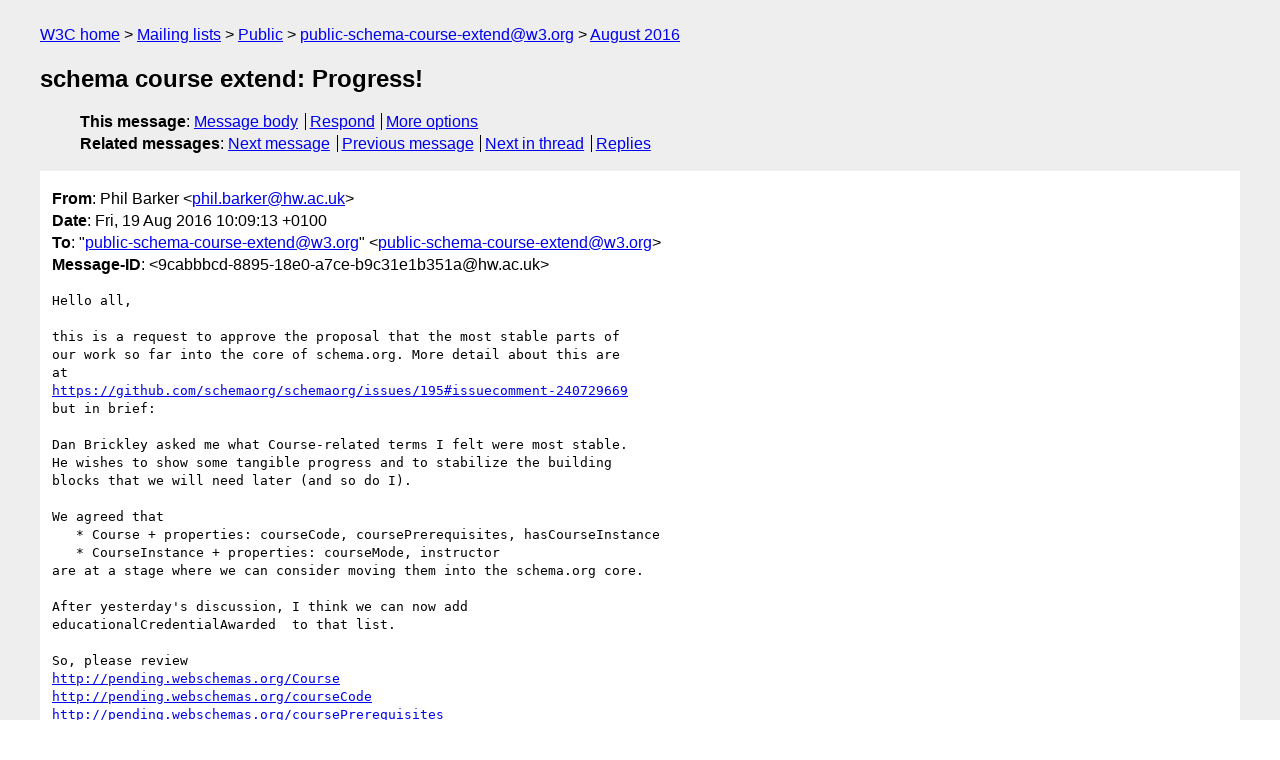

--- FILE ---
content_type: text/html
request_url: https://lists.w3.org/Archives/Public/public-schema-course-extend/2016Aug/0015.html
body_size: 2084
content:
<!DOCTYPE html>
<html xmlns="http://www.w3.org/1999/xhtml" lang="en">
<head>
<meta charset="utf-8" />
<meta name="viewport" content="width=device-width, initial-scale=1" />
<meta name="generator" content="hypermail 3.0.0, see https://github.com/hypermail-project/hypermail/" />
<title>schema course extend: Progress! from Phil Barker on 2016-08-19 (public-schema-course-extend@w3.org from August 2016)</title>
<meta name="Author" content="Phil Barker (phil.barker&#x40;&#0104;&#0119;&#0046;&#0097;&#0099;&#0046;&#0117;&#0107;)" />
<meta name="Subject" content="schema course extend: Progress!" />
<meta name="Date" content="2016-08-19" />
<link rel="stylesheet" title="Normal view" href="/assets/styles/public.css" />
<link rel="help" href="/Help/" />
<link rel="start" href="../" title="public-schema-course-extend@w3.org archives" />
<script defer="defer" src="/assets/js/archives.js"></script>
</head>
<body class="message">
<header class="head">
<nav class="breadcrumb" id="upper">
  <ul>
    <li><a href="https://www.w3.org/">W3C home</a></li>
    <li><a href="/">Mailing lists</a></li>
    <li><a href="../../">Public</a></li>
    <li><a href="../" rel="start">public-schema-course-extend@w3.org</a></li>
    <li><a href="./" rel="contents">August 2016</a></li>
  </ul>
</nav>
<h1>schema course extend: Progress!</h1>
<!-- received="Fri Aug 19 09:09:57 2016" -->
<!-- isoreceived="20160819090957" -->
<!-- sent="Fri, 19 Aug 2016 10:09:13 +0100" -->
<!-- isosent="20160819090913" -->
<!-- name="Phil Barker" -->
<!-- email="phil.barker&#x40;&#0104;&#0119;&#0046;&#0097;&#0099;&#0046;&#0117;&#0107;" -->
<!-- subject="schema course extend: Progress!" -->
<!-- id="9cabbbcd-8895-18e0-a7ce-b9c31e1b351a@hw.ac.uk" -->
<!-- charset="utf-8" -->
<!-- expires="-1" -->
<nav id="navbar">
<ul class="links hmenu_container">
<li>
<span class="heading">This message</span>: <ul class="hmenu"><li><a href="#start" id="options1">Message body</a></li>
<li><a href="mailto:public-schema-course-extend&#x40;&#0119;&#0051;&#0046;&#0111;&#0114;&#0103;?Subject=Re%3A%20schema%20course%20extend%3A%20Progress!&amp;In-Reply-To=%3C9cabbbcd-8895-18e0-a7ce-b9c31e1b351a%40hw.ac.uk%3E&amp;References=%3C9cabbbcd-8895-18e0-a7ce-b9c31e1b351a%40hw.ac.uk%3E">Respond</a></li>
<li><a href="#options3">More options</a></li>
</ul></li>
<li>
<span class="heading">Related messages</span>: <ul class="hmenu">
<!-- unext="start" -->
<li><a href="0016.html">Next message</a></li>
<li><a href="0014.html">Previous message</a></li>
<!-- unextthread="start" -->
<li><a href="0016.html">Next in thread</a></li>
<li><a href="#replies">Replies</a></li>
<!-- ureply="end" -->
</ul></li>
</ul>
</nav>
</header>
<!-- body="start" -->
<main class="mail">
<ul class="headers" aria-label="message headers">
<li><span class="from">
<span class="heading">From</span>: Phil Barker &lt;<a href="mailto:phil.barker&#x40;&#0104;&#0119;&#0046;&#0097;&#0099;&#0046;&#0117;&#0107;?Subject=Re%3A%20schema%20course%20extend%3A%20Progress!&amp;In-Reply-To=%3C9cabbbcd-8895-18e0-a7ce-b9c31e1b351a%40hw.ac.uk%3E&amp;References=%3C9cabbbcd-8895-18e0-a7ce-b9c31e1b351a%40hw.ac.uk%3E">phil.barker&#x40;&#0104;&#0119;&#0046;&#0097;&#0099;&#0046;&#0117;&#0107;</a>&gt;
</span></li>
<li><span class="date"><span class="heading">Date</span>: Fri, 19 Aug 2016 10:09:13 +0100</span></li>
<li><span class="to"><span class="heading">To</span>: &quot;<a href="mailto:public-schema-course-extend&#x40;&#0119;&#0051;&#0046;&#0111;&#0114;&#0103;?Subject=Re%3A%20schema%20course%20extend%3A%20Progress!&amp;In-Reply-To=%3C9cabbbcd-8895-18e0-a7ce-b9c31e1b351a%40hw.ac.uk%3E&amp;References=%3C9cabbbcd-8895-18e0-a7ce-b9c31e1b351a%40hw.ac.uk%3E">public-schema-course-extend&#x40;&#0119;&#0051;&#0046;&#0111;&#0114;&#0103;</a>&quot; &lt;<a href="mailto:public-schema-course-extend&#x40;&#0119;&#0051;&#0046;&#0111;&#0114;&#0103;?Subject=Re%3A%20schema%20course%20extend%3A%20Progress!&amp;In-Reply-To=%3C9cabbbcd-8895-18e0-a7ce-b9c31e1b351a%40hw.ac.uk%3E&amp;References=%3C9cabbbcd-8895-18e0-a7ce-b9c31e1b351a%40hw.ac.uk%3E">public-schema-course-extend&#x40;&#0119;&#0051;&#0046;&#0111;&#0114;&#0103;</a>&gt;
</span></li>
<li><span class="message-id"><span class="heading">Message-ID</span>: &lt;9cabbbcd-8895-18e0-a7ce-b9c31e1b351a&#x40;&#0104;&#0119;&#0046;&#0097;&#0099;&#0046;&#0117;&#0107;&gt;
</span></li>
</ul>
<pre id="start" class="body">
Hello all,

this is a request to approve the proposal that the most stable parts of 
our work so far into the core of schema.org. More detail about this are 
at 
<a href="https://github.com/schemaorg/schemaorg/issues/195#issuecomment-240729669">https://github.com/schemaorg/schemaorg/issues/195#issuecomment-240729669</a> 
but in brief:

Dan Brickley asked me what Course-related terms I felt were most stable. 
He wishes to show some tangible progress and to stabilize the building 
blocks that we will need later (and so do I).

We agreed that
   * Course + properties: courseCode, coursePrerequisites, hasCourseInstance
   * CourseInstance + properties: courseMode, instructor
are at a stage where we can consider moving them into the schema.org core.

After yesterday's discussion, I think we can now add 
educationalCredentialAwarded  to that list.

So, please review
<a href="http://pending.webschemas.org/Course">http://pending.webschemas.org/Course</a>
<a href="http://pending.webschemas.org/courseCode">http://pending.webschemas.org/courseCode</a>
<a href="http://pending.webschemas.org/coursePrerequisites">http://pending.webschemas.org/coursePrerequisites</a>
<a href="http://pending.webschemas.org/educationalCredentialAwarded">http://pending.webschemas.org/educationalCredentialAwarded</a>
<a href="http://pending.webschemas.org/hasCourseInstance">http://pending.webschemas.org/hasCourseInstance</a>
<a href="http://pending.webschemas.org/CourseInstance">http://pending.webschemas.org/CourseInstance</a>
<a href="http://pending.webschemas.org/courseMode">http://pending.webschemas.org/courseMode</a>
<a href="http://pending.webschemas.org/instructor">http://pending.webschemas.org/instructor</a>

and indicate whether you agree that these should be proposed for 
inclusion in the core of the next release of schema.org.

Phil

-- 
Phil Barker           &#64;philbarker
LRMI, Cetis, ICBL<a href="http://people.pjjk.net/phil">http://people.pjjk.net/phil</a>
Heriot-Watt University

Workflow:<a href="http://www.icbl.hw.ac.uk/~philb/workflow/">http://www.icbl.hw.ac.uk/~philb/workflow/</a>
</pre>
<p class="received"><span class="heading">Received on</span> Friday, 19 August 2016 09:09:57 UTC</p>
</main>
<!-- body="end" -->
<footer class="foot">
<nav id="navbarfoot">
<ul class="links hmenu_container">
<li><span class="heading">This message</span>: <span class="message_body"><a href="#start">Message body</a></span></li>
<!-- lnext="start" -->
<li><span class="heading">Next message</span>: <a href="0016.html">Stuart Sutton: "Re: schema course extend: Progress!"</a></li>
<li><span class="heading">Previous message</span>: <a href="0014.html">Alan Paull: "RE: schema-course-extend: credential or award offered through  course."</a></li>
<!-- lnextthread="start" -->
<li><span class="heading">Next in thread</span>: <a href="0016.html">Stuart Sutton: "Re: schema course extend: Progress!"</a></li>
<li id="replies"><span class="heading">Reply</span>: <a href="0016.html">Stuart Sutton: "Re: schema course extend: Progress!"</a></li>
<li><span class="heading">Reply</span>: <a href="0019.html">Adrian Pohl: "Re: schema course extend: Progress!"</a></li>
<li><span class="heading">Reply</span>: <a href="0022.html">Alan Paull: "RE: schema course extend: Progress!"</a></li>
<li><span class="heading">Reply</span>: <a href="0023.html">Dan Brickley: "Re: schema course extend: Progress!"</a></li>
<!-- lreply="end" -->
</ul>
<ul class="links hmenu_container">
<li id="options3"><span class="heading">Mail actions</span>: <ul class="hmenu"><li><a href="mailto:public-schema-course-extend&#x40;&#0119;&#0051;&#0046;&#0111;&#0114;&#0103;?Subject=Re%3A%20schema%20course%20extend%3A%20Progress!&amp;In-Reply-To=%3C9cabbbcd-8895-18e0-a7ce-b9c31e1b351a%40hw.ac.uk%3E&amp;References=%3C9cabbbcd-8895-18e0-a7ce-b9c31e1b351a%40hw.ac.uk%3E">respond to this message</a></li>
<li><a href="mailto:public-schema-course-extend&#x40;&#0119;&#0051;&#0046;&#0111;&#0114;&#0103;">mail a new topic</a></li></ul></li>
<li><span class="heading">Contemporary messages sorted</span>: <ul class="hmenu"><li><a href="index.html#msg15">by date</a></li>
<li><a href="thread.html#msg15">by thread</a></li>
<li><a href="subject.html#msg15">by subject</a></li>
<li><a href="author.html#msg15">by author</a></li>
</ul></li>
<li><span class="heading">Help</span>: <ul class="hmenu">
    <li><a href="/Help/" rel="help">how to use the archives</a></li>
    <li><a href="https://www.w3.org/Search/Mail/Public/search?type-index=public-schema-course-extend&amp;index-type=t">search the archives</a></li>
</ul>
</li>
</ul>
</nav>
<!-- trailer="footer" -->
<p class="colophon">
This archive was generated by <a href="https://github.com/hypermail-project/hypermail/">hypermail 3.0.0</a>: Thursday, 13 July 2023 18:22:33 UTC
</p>
</footer>
</body>
</html>
